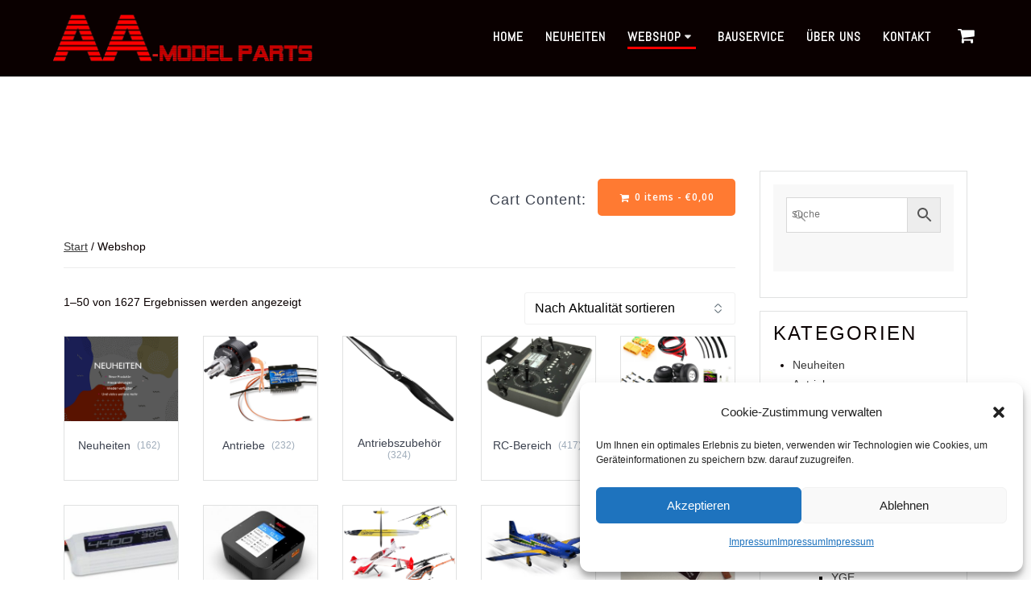

--- FILE ---
content_type: text/html; charset=utf-8
request_url: https://www.google.com/recaptcha/api2/anchor?ar=1&k=6Ld5Kg4pAAAAAE7uSnY2mM9tCevGqFkbSKGxdG3Z&co=aHR0cHM6Ly9hYS1tb2RlbHBhcnRzLmF0OjQ0Mw..&hl=en&v=PoyoqOPhxBO7pBk68S4YbpHZ&size=invisible&anchor-ms=20000&execute-ms=30000&cb=nuleilqtkmr0
body_size: 48570
content:
<!DOCTYPE HTML><html dir="ltr" lang="en"><head><meta http-equiv="Content-Type" content="text/html; charset=UTF-8">
<meta http-equiv="X-UA-Compatible" content="IE=edge">
<title>reCAPTCHA</title>
<style type="text/css">
/* cyrillic-ext */
@font-face {
  font-family: 'Roboto';
  font-style: normal;
  font-weight: 400;
  font-stretch: 100%;
  src: url(//fonts.gstatic.com/s/roboto/v48/KFO7CnqEu92Fr1ME7kSn66aGLdTylUAMa3GUBHMdazTgWw.woff2) format('woff2');
  unicode-range: U+0460-052F, U+1C80-1C8A, U+20B4, U+2DE0-2DFF, U+A640-A69F, U+FE2E-FE2F;
}
/* cyrillic */
@font-face {
  font-family: 'Roboto';
  font-style: normal;
  font-weight: 400;
  font-stretch: 100%;
  src: url(//fonts.gstatic.com/s/roboto/v48/KFO7CnqEu92Fr1ME7kSn66aGLdTylUAMa3iUBHMdazTgWw.woff2) format('woff2');
  unicode-range: U+0301, U+0400-045F, U+0490-0491, U+04B0-04B1, U+2116;
}
/* greek-ext */
@font-face {
  font-family: 'Roboto';
  font-style: normal;
  font-weight: 400;
  font-stretch: 100%;
  src: url(//fonts.gstatic.com/s/roboto/v48/KFO7CnqEu92Fr1ME7kSn66aGLdTylUAMa3CUBHMdazTgWw.woff2) format('woff2');
  unicode-range: U+1F00-1FFF;
}
/* greek */
@font-face {
  font-family: 'Roboto';
  font-style: normal;
  font-weight: 400;
  font-stretch: 100%;
  src: url(//fonts.gstatic.com/s/roboto/v48/KFO7CnqEu92Fr1ME7kSn66aGLdTylUAMa3-UBHMdazTgWw.woff2) format('woff2');
  unicode-range: U+0370-0377, U+037A-037F, U+0384-038A, U+038C, U+038E-03A1, U+03A3-03FF;
}
/* math */
@font-face {
  font-family: 'Roboto';
  font-style: normal;
  font-weight: 400;
  font-stretch: 100%;
  src: url(//fonts.gstatic.com/s/roboto/v48/KFO7CnqEu92Fr1ME7kSn66aGLdTylUAMawCUBHMdazTgWw.woff2) format('woff2');
  unicode-range: U+0302-0303, U+0305, U+0307-0308, U+0310, U+0312, U+0315, U+031A, U+0326-0327, U+032C, U+032F-0330, U+0332-0333, U+0338, U+033A, U+0346, U+034D, U+0391-03A1, U+03A3-03A9, U+03B1-03C9, U+03D1, U+03D5-03D6, U+03F0-03F1, U+03F4-03F5, U+2016-2017, U+2034-2038, U+203C, U+2040, U+2043, U+2047, U+2050, U+2057, U+205F, U+2070-2071, U+2074-208E, U+2090-209C, U+20D0-20DC, U+20E1, U+20E5-20EF, U+2100-2112, U+2114-2115, U+2117-2121, U+2123-214F, U+2190, U+2192, U+2194-21AE, U+21B0-21E5, U+21F1-21F2, U+21F4-2211, U+2213-2214, U+2216-22FF, U+2308-230B, U+2310, U+2319, U+231C-2321, U+2336-237A, U+237C, U+2395, U+239B-23B7, U+23D0, U+23DC-23E1, U+2474-2475, U+25AF, U+25B3, U+25B7, U+25BD, U+25C1, U+25CA, U+25CC, U+25FB, U+266D-266F, U+27C0-27FF, U+2900-2AFF, U+2B0E-2B11, U+2B30-2B4C, U+2BFE, U+3030, U+FF5B, U+FF5D, U+1D400-1D7FF, U+1EE00-1EEFF;
}
/* symbols */
@font-face {
  font-family: 'Roboto';
  font-style: normal;
  font-weight: 400;
  font-stretch: 100%;
  src: url(//fonts.gstatic.com/s/roboto/v48/KFO7CnqEu92Fr1ME7kSn66aGLdTylUAMaxKUBHMdazTgWw.woff2) format('woff2');
  unicode-range: U+0001-000C, U+000E-001F, U+007F-009F, U+20DD-20E0, U+20E2-20E4, U+2150-218F, U+2190, U+2192, U+2194-2199, U+21AF, U+21E6-21F0, U+21F3, U+2218-2219, U+2299, U+22C4-22C6, U+2300-243F, U+2440-244A, U+2460-24FF, U+25A0-27BF, U+2800-28FF, U+2921-2922, U+2981, U+29BF, U+29EB, U+2B00-2BFF, U+4DC0-4DFF, U+FFF9-FFFB, U+10140-1018E, U+10190-1019C, U+101A0, U+101D0-101FD, U+102E0-102FB, U+10E60-10E7E, U+1D2C0-1D2D3, U+1D2E0-1D37F, U+1F000-1F0FF, U+1F100-1F1AD, U+1F1E6-1F1FF, U+1F30D-1F30F, U+1F315, U+1F31C, U+1F31E, U+1F320-1F32C, U+1F336, U+1F378, U+1F37D, U+1F382, U+1F393-1F39F, U+1F3A7-1F3A8, U+1F3AC-1F3AF, U+1F3C2, U+1F3C4-1F3C6, U+1F3CA-1F3CE, U+1F3D4-1F3E0, U+1F3ED, U+1F3F1-1F3F3, U+1F3F5-1F3F7, U+1F408, U+1F415, U+1F41F, U+1F426, U+1F43F, U+1F441-1F442, U+1F444, U+1F446-1F449, U+1F44C-1F44E, U+1F453, U+1F46A, U+1F47D, U+1F4A3, U+1F4B0, U+1F4B3, U+1F4B9, U+1F4BB, U+1F4BF, U+1F4C8-1F4CB, U+1F4D6, U+1F4DA, U+1F4DF, U+1F4E3-1F4E6, U+1F4EA-1F4ED, U+1F4F7, U+1F4F9-1F4FB, U+1F4FD-1F4FE, U+1F503, U+1F507-1F50B, U+1F50D, U+1F512-1F513, U+1F53E-1F54A, U+1F54F-1F5FA, U+1F610, U+1F650-1F67F, U+1F687, U+1F68D, U+1F691, U+1F694, U+1F698, U+1F6AD, U+1F6B2, U+1F6B9-1F6BA, U+1F6BC, U+1F6C6-1F6CF, U+1F6D3-1F6D7, U+1F6E0-1F6EA, U+1F6F0-1F6F3, U+1F6F7-1F6FC, U+1F700-1F7FF, U+1F800-1F80B, U+1F810-1F847, U+1F850-1F859, U+1F860-1F887, U+1F890-1F8AD, U+1F8B0-1F8BB, U+1F8C0-1F8C1, U+1F900-1F90B, U+1F93B, U+1F946, U+1F984, U+1F996, U+1F9E9, U+1FA00-1FA6F, U+1FA70-1FA7C, U+1FA80-1FA89, U+1FA8F-1FAC6, U+1FACE-1FADC, U+1FADF-1FAE9, U+1FAF0-1FAF8, U+1FB00-1FBFF;
}
/* vietnamese */
@font-face {
  font-family: 'Roboto';
  font-style: normal;
  font-weight: 400;
  font-stretch: 100%;
  src: url(//fonts.gstatic.com/s/roboto/v48/KFO7CnqEu92Fr1ME7kSn66aGLdTylUAMa3OUBHMdazTgWw.woff2) format('woff2');
  unicode-range: U+0102-0103, U+0110-0111, U+0128-0129, U+0168-0169, U+01A0-01A1, U+01AF-01B0, U+0300-0301, U+0303-0304, U+0308-0309, U+0323, U+0329, U+1EA0-1EF9, U+20AB;
}
/* latin-ext */
@font-face {
  font-family: 'Roboto';
  font-style: normal;
  font-weight: 400;
  font-stretch: 100%;
  src: url(//fonts.gstatic.com/s/roboto/v48/KFO7CnqEu92Fr1ME7kSn66aGLdTylUAMa3KUBHMdazTgWw.woff2) format('woff2');
  unicode-range: U+0100-02BA, U+02BD-02C5, U+02C7-02CC, U+02CE-02D7, U+02DD-02FF, U+0304, U+0308, U+0329, U+1D00-1DBF, U+1E00-1E9F, U+1EF2-1EFF, U+2020, U+20A0-20AB, U+20AD-20C0, U+2113, U+2C60-2C7F, U+A720-A7FF;
}
/* latin */
@font-face {
  font-family: 'Roboto';
  font-style: normal;
  font-weight: 400;
  font-stretch: 100%;
  src: url(//fonts.gstatic.com/s/roboto/v48/KFO7CnqEu92Fr1ME7kSn66aGLdTylUAMa3yUBHMdazQ.woff2) format('woff2');
  unicode-range: U+0000-00FF, U+0131, U+0152-0153, U+02BB-02BC, U+02C6, U+02DA, U+02DC, U+0304, U+0308, U+0329, U+2000-206F, U+20AC, U+2122, U+2191, U+2193, U+2212, U+2215, U+FEFF, U+FFFD;
}
/* cyrillic-ext */
@font-face {
  font-family: 'Roboto';
  font-style: normal;
  font-weight: 500;
  font-stretch: 100%;
  src: url(//fonts.gstatic.com/s/roboto/v48/KFO7CnqEu92Fr1ME7kSn66aGLdTylUAMa3GUBHMdazTgWw.woff2) format('woff2');
  unicode-range: U+0460-052F, U+1C80-1C8A, U+20B4, U+2DE0-2DFF, U+A640-A69F, U+FE2E-FE2F;
}
/* cyrillic */
@font-face {
  font-family: 'Roboto';
  font-style: normal;
  font-weight: 500;
  font-stretch: 100%;
  src: url(//fonts.gstatic.com/s/roboto/v48/KFO7CnqEu92Fr1ME7kSn66aGLdTylUAMa3iUBHMdazTgWw.woff2) format('woff2');
  unicode-range: U+0301, U+0400-045F, U+0490-0491, U+04B0-04B1, U+2116;
}
/* greek-ext */
@font-face {
  font-family: 'Roboto';
  font-style: normal;
  font-weight: 500;
  font-stretch: 100%;
  src: url(//fonts.gstatic.com/s/roboto/v48/KFO7CnqEu92Fr1ME7kSn66aGLdTylUAMa3CUBHMdazTgWw.woff2) format('woff2');
  unicode-range: U+1F00-1FFF;
}
/* greek */
@font-face {
  font-family: 'Roboto';
  font-style: normal;
  font-weight: 500;
  font-stretch: 100%;
  src: url(//fonts.gstatic.com/s/roboto/v48/KFO7CnqEu92Fr1ME7kSn66aGLdTylUAMa3-UBHMdazTgWw.woff2) format('woff2');
  unicode-range: U+0370-0377, U+037A-037F, U+0384-038A, U+038C, U+038E-03A1, U+03A3-03FF;
}
/* math */
@font-face {
  font-family: 'Roboto';
  font-style: normal;
  font-weight: 500;
  font-stretch: 100%;
  src: url(//fonts.gstatic.com/s/roboto/v48/KFO7CnqEu92Fr1ME7kSn66aGLdTylUAMawCUBHMdazTgWw.woff2) format('woff2');
  unicode-range: U+0302-0303, U+0305, U+0307-0308, U+0310, U+0312, U+0315, U+031A, U+0326-0327, U+032C, U+032F-0330, U+0332-0333, U+0338, U+033A, U+0346, U+034D, U+0391-03A1, U+03A3-03A9, U+03B1-03C9, U+03D1, U+03D5-03D6, U+03F0-03F1, U+03F4-03F5, U+2016-2017, U+2034-2038, U+203C, U+2040, U+2043, U+2047, U+2050, U+2057, U+205F, U+2070-2071, U+2074-208E, U+2090-209C, U+20D0-20DC, U+20E1, U+20E5-20EF, U+2100-2112, U+2114-2115, U+2117-2121, U+2123-214F, U+2190, U+2192, U+2194-21AE, U+21B0-21E5, U+21F1-21F2, U+21F4-2211, U+2213-2214, U+2216-22FF, U+2308-230B, U+2310, U+2319, U+231C-2321, U+2336-237A, U+237C, U+2395, U+239B-23B7, U+23D0, U+23DC-23E1, U+2474-2475, U+25AF, U+25B3, U+25B7, U+25BD, U+25C1, U+25CA, U+25CC, U+25FB, U+266D-266F, U+27C0-27FF, U+2900-2AFF, U+2B0E-2B11, U+2B30-2B4C, U+2BFE, U+3030, U+FF5B, U+FF5D, U+1D400-1D7FF, U+1EE00-1EEFF;
}
/* symbols */
@font-face {
  font-family: 'Roboto';
  font-style: normal;
  font-weight: 500;
  font-stretch: 100%;
  src: url(//fonts.gstatic.com/s/roboto/v48/KFO7CnqEu92Fr1ME7kSn66aGLdTylUAMaxKUBHMdazTgWw.woff2) format('woff2');
  unicode-range: U+0001-000C, U+000E-001F, U+007F-009F, U+20DD-20E0, U+20E2-20E4, U+2150-218F, U+2190, U+2192, U+2194-2199, U+21AF, U+21E6-21F0, U+21F3, U+2218-2219, U+2299, U+22C4-22C6, U+2300-243F, U+2440-244A, U+2460-24FF, U+25A0-27BF, U+2800-28FF, U+2921-2922, U+2981, U+29BF, U+29EB, U+2B00-2BFF, U+4DC0-4DFF, U+FFF9-FFFB, U+10140-1018E, U+10190-1019C, U+101A0, U+101D0-101FD, U+102E0-102FB, U+10E60-10E7E, U+1D2C0-1D2D3, U+1D2E0-1D37F, U+1F000-1F0FF, U+1F100-1F1AD, U+1F1E6-1F1FF, U+1F30D-1F30F, U+1F315, U+1F31C, U+1F31E, U+1F320-1F32C, U+1F336, U+1F378, U+1F37D, U+1F382, U+1F393-1F39F, U+1F3A7-1F3A8, U+1F3AC-1F3AF, U+1F3C2, U+1F3C4-1F3C6, U+1F3CA-1F3CE, U+1F3D4-1F3E0, U+1F3ED, U+1F3F1-1F3F3, U+1F3F5-1F3F7, U+1F408, U+1F415, U+1F41F, U+1F426, U+1F43F, U+1F441-1F442, U+1F444, U+1F446-1F449, U+1F44C-1F44E, U+1F453, U+1F46A, U+1F47D, U+1F4A3, U+1F4B0, U+1F4B3, U+1F4B9, U+1F4BB, U+1F4BF, U+1F4C8-1F4CB, U+1F4D6, U+1F4DA, U+1F4DF, U+1F4E3-1F4E6, U+1F4EA-1F4ED, U+1F4F7, U+1F4F9-1F4FB, U+1F4FD-1F4FE, U+1F503, U+1F507-1F50B, U+1F50D, U+1F512-1F513, U+1F53E-1F54A, U+1F54F-1F5FA, U+1F610, U+1F650-1F67F, U+1F687, U+1F68D, U+1F691, U+1F694, U+1F698, U+1F6AD, U+1F6B2, U+1F6B9-1F6BA, U+1F6BC, U+1F6C6-1F6CF, U+1F6D3-1F6D7, U+1F6E0-1F6EA, U+1F6F0-1F6F3, U+1F6F7-1F6FC, U+1F700-1F7FF, U+1F800-1F80B, U+1F810-1F847, U+1F850-1F859, U+1F860-1F887, U+1F890-1F8AD, U+1F8B0-1F8BB, U+1F8C0-1F8C1, U+1F900-1F90B, U+1F93B, U+1F946, U+1F984, U+1F996, U+1F9E9, U+1FA00-1FA6F, U+1FA70-1FA7C, U+1FA80-1FA89, U+1FA8F-1FAC6, U+1FACE-1FADC, U+1FADF-1FAE9, U+1FAF0-1FAF8, U+1FB00-1FBFF;
}
/* vietnamese */
@font-face {
  font-family: 'Roboto';
  font-style: normal;
  font-weight: 500;
  font-stretch: 100%;
  src: url(//fonts.gstatic.com/s/roboto/v48/KFO7CnqEu92Fr1ME7kSn66aGLdTylUAMa3OUBHMdazTgWw.woff2) format('woff2');
  unicode-range: U+0102-0103, U+0110-0111, U+0128-0129, U+0168-0169, U+01A0-01A1, U+01AF-01B0, U+0300-0301, U+0303-0304, U+0308-0309, U+0323, U+0329, U+1EA0-1EF9, U+20AB;
}
/* latin-ext */
@font-face {
  font-family: 'Roboto';
  font-style: normal;
  font-weight: 500;
  font-stretch: 100%;
  src: url(//fonts.gstatic.com/s/roboto/v48/KFO7CnqEu92Fr1ME7kSn66aGLdTylUAMa3KUBHMdazTgWw.woff2) format('woff2');
  unicode-range: U+0100-02BA, U+02BD-02C5, U+02C7-02CC, U+02CE-02D7, U+02DD-02FF, U+0304, U+0308, U+0329, U+1D00-1DBF, U+1E00-1E9F, U+1EF2-1EFF, U+2020, U+20A0-20AB, U+20AD-20C0, U+2113, U+2C60-2C7F, U+A720-A7FF;
}
/* latin */
@font-face {
  font-family: 'Roboto';
  font-style: normal;
  font-weight: 500;
  font-stretch: 100%;
  src: url(//fonts.gstatic.com/s/roboto/v48/KFO7CnqEu92Fr1ME7kSn66aGLdTylUAMa3yUBHMdazQ.woff2) format('woff2');
  unicode-range: U+0000-00FF, U+0131, U+0152-0153, U+02BB-02BC, U+02C6, U+02DA, U+02DC, U+0304, U+0308, U+0329, U+2000-206F, U+20AC, U+2122, U+2191, U+2193, U+2212, U+2215, U+FEFF, U+FFFD;
}
/* cyrillic-ext */
@font-face {
  font-family: 'Roboto';
  font-style: normal;
  font-weight: 900;
  font-stretch: 100%;
  src: url(//fonts.gstatic.com/s/roboto/v48/KFO7CnqEu92Fr1ME7kSn66aGLdTylUAMa3GUBHMdazTgWw.woff2) format('woff2');
  unicode-range: U+0460-052F, U+1C80-1C8A, U+20B4, U+2DE0-2DFF, U+A640-A69F, U+FE2E-FE2F;
}
/* cyrillic */
@font-face {
  font-family: 'Roboto';
  font-style: normal;
  font-weight: 900;
  font-stretch: 100%;
  src: url(//fonts.gstatic.com/s/roboto/v48/KFO7CnqEu92Fr1ME7kSn66aGLdTylUAMa3iUBHMdazTgWw.woff2) format('woff2');
  unicode-range: U+0301, U+0400-045F, U+0490-0491, U+04B0-04B1, U+2116;
}
/* greek-ext */
@font-face {
  font-family: 'Roboto';
  font-style: normal;
  font-weight: 900;
  font-stretch: 100%;
  src: url(//fonts.gstatic.com/s/roboto/v48/KFO7CnqEu92Fr1ME7kSn66aGLdTylUAMa3CUBHMdazTgWw.woff2) format('woff2');
  unicode-range: U+1F00-1FFF;
}
/* greek */
@font-face {
  font-family: 'Roboto';
  font-style: normal;
  font-weight: 900;
  font-stretch: 100%;
  src: url(//fonts.gstatic.com/s/roboto/v48/KFO7CnqEu92Fr1ME7kSn66aGLdTylUAMa3-UBHMdazTgWw.woff2) format('woff2');
  unicode-range: U+0370-0377, U+037A-037F, U+0384-038A, U+038C, U+038E-03A1, U+03A3-03FF;
}
/* math */
@font-face {
  font-family: 'Roboto';
  font-style: normal;
  font-weight: 900;
  font-stretch: 100%;
  src: url(//fonts.gstatic.com/s/roboto/v48/KFO7CnqEu92Fr1ME7kSn66aGLdTylUAMawCUBHMdazTgWw.woff2) format('woff2');
  unicode-range: U+0302-0303, U+0305, U+0307-0308, U+0310, U+0312, U+0315, U+031A, U+0326-0327, U+032C, U+032F-0330, U+0332-0333, U+0338, U+033A, U+0346, U+034D, U+0391-03A1, U+03A3-03A9, U+03B1-03C9, U+03D1, U+03D5-03D6, U+03F0-03F1, U+03F4-03F5, U+2016-2017, U+2034-2038, U+203C, U+2040, U+2043, U+2047, U+2050, U+2057, U+205F, U+2070-2071, U+2074-208E, U+2090-209C, U+20D0-20DC, U+20E1, U+20E5-20EF, U+2100-2112, U+2114-2115, U+2117-2121, U+2123-214F, U+2190, U+2192, U+2194-21AE, U+21B0-21E5, U+21F1-21F2, U+21F4-2211, U+2213-2214, U+2216-22FF, U+2308-230B, U+2310, U+2319, U+231C-2321, U+2336-237A, U+237C, U+2395, U+239B-23B7, U+23D0, U+23DC-23E1, U+2474-2475, U+25AF, U+25B3, U+25B7, U+25BD, U+25C1, U+25CA, U+25CC, U+25FB, U+266D-266F, U+27C0-27FF, U+2900-2AFF, U+2B0E-2B11, U+2B30-2B4C, U+2BFE, U+3030, U+FF5B, U+FF5D, U+1D400-1D7FF, U+1EE00-1EEFF;
}
/* symbols */
@font-face {
  font-family: 'Roboto';
  font-style: normal;
  font-weight: 900;
  font-stretch: 100%;
  src: url(//fonts.gstatic.com/s/roboto/v48/KFO7CnqEu92Fr1ME7kSn66aGLdTylUAMaxKUBHMdazTgWw.woff2) format('woff2');
  unicode-range: U+0001-000C, U+000E-001F, U+007F-009F, U+20DD-20E0, U+20E2-20E4, U+2150-218F, U+2190, U+2192, U+2194-2199, U+21AF, U+21E6-21F0, U+21F3, U+2218-2219, U+2299, U+22C4-22C6, U+2300-243F, U+2440-244A, U+2460-24FF, U+25A0-27BF, U+2800-28FF, U+2921-2922, U+2981, U+29BF, U+29EB, U+2B00-2BFF, U+4DC0-4DFF, U+FFF9-FFFB, U+10140-1018E, U+10190-1019C, U+101A0, U+101D0-101FD, U+102E0-102FB, U+10E60-10E7E, U+1D2C0-1D2D3, U+1D2E0-1D37F, U+1F000-1F0FF, U+1F100-1F1AD, U+1F1E6-1F1FF, U+1F30D-1F30F, U+1F315, U+1F31C, U+1F31E, U+1F320-1F32C, U+1F336, U+1F378, U+1F37D, U+1F382, U+1F393-1F39F, U+1F3A7-1F3A8, U+1F3AC-1F3AF, U+1F3C2, U+1F3C4-1F3C6, U+1F3CA-1F3CE, U+1F3D4-1F3E0, U+1F3ED, U+1F3F1-1F3F3, U+1F3F5-1F3F7, U+1F408, U+1F415, U+1F41F, U+1F426, U+1F43F, U+1F441-1F442, U+1F444, U+1F446-1F449, U+1F44C-1F44E, U+1F453, U+1F46A, U+1F47D, U+1F4A3, U+1F4B0, U+1F4B3, U+1F4B9, U+1F4BB, U+1F4BF, U+1F4C8-1F4CB, U+1F4D6, U+1F4DA, U+1F4DF, U+1F4E3-1F4E6, U+1F4EA-1F4ED, U+1F4F7, U+1F4F9-1F4FB, U+1F4FD-1F4FE, U+1F503, U+1F507-1F50B, U+1F50D, U+1F512-1F513, U+1F53E-1F54A, U+1F54F-1F5FA, U+1F610, U+1F650-1F67F, U+1F687, U+1F68D, U+1F691, U+1F694, U+1F698, U+1F6AD, U+1F6B2, U+1F6B9-1F6BA, U+1F6BC, U+1F6C6-1F6CF, U+1F6D3-1F6D7, U+1F6E0-1F6EA, U+1F6F0-1F6F3, U+1F6F7-1F6FC, U+1F700-1F7FF, U+1F800-1F80B, U+1F810-1F847, U+1F850-1F859, U+1F860-1F887, U+1F890-1F8AD, U+1F8B0-1F8BB, U+1F8C0-1F8C1, U+1F900-1F90B, U+1F93B, U+1F946, U+1F984, U+1F996, U+1F9E9, U+1FA00-1FA6F, U+1FA70-1FA7C, U+1FA80-1FA89, U+1FA8F-1FAC6, U+1FACE-1FADC, U+1FADF-1FAE9, U+1FAF0-1FAF8, U+1FB00-1FBFF;
}
/* vietnamese */
@font-face {
  font-family: 'Roboto';
  font-style: normal;
  font-weight: 900;
  font-stretch: 100%;
  src: url(//fonts.gstatic.com/s/roboto/v48/KFO7CnqEu92Fr1ME7kSn66aGLdTylUAMa3OUBHMdazTgWw.woff2) format('woff2');
  unicode-range: U+0102-0103, U+0110-0111, U+0128-0129, U+0168-0169, U+01A0-01A1, U+01AF-01B0, U+0300-0301, U+0303-0304, U+0308-0309, U+0323, U+0329, U+1EA0-1EF9, U+20AB;
}
/* latin-ext */
@font-face {
  font-family: 'Roboto';
  font-style: normal;
  font-weight: 900;
  font-stretch: 100%;
  src: url(//fonts.gstatic.com/s/roboto/v48/KFO7CnqEu92Fr1ME7kSn66aGLdTylUAMa3KUBHMdazTgWw.woff2) format('woff2');
  unicode-range: U+0100-02BA, U+02BD-02C5, U+02C7-02CC, U+02CE-02D7, U+02DD-02FF, U+0304, U+0308, U+0329, U+1D00-1DBF, U+1E00-1E9F, U+1EF2-1EFF, U+2020, U+20A0-20AB, U+20AD-20C0, U+2113, U+2C60-2C7F, U+A720-A7FF;
}
/* latin */
@font-face {
  font-family: 'Roboto';
  font-style: normal;
  font-weight: 900;
  font-stretch: 100%;
  src: url(//fonts.gstatic.com/s/roboto/v48/KFO7CnqEu92Fr1ME7kSn66aGLdTylUAMa3yUBHMdazQ.woff2) format('woff2');
  unicode-range: U+0000-00FF, U+0131, U+0152-0153, U+02BB-02BC, U+02C6, U+02DA, U+02DC, U+0304, U+0308, U+0329, U+2000-206F, U+20AC, U+2122, U+2191, U+2193, U+2212, U+2215, U+FEFF, U+FFFD;
}

</style>
<link rel="stylesheet" type="text/css" href="https://www.gstatic.com/recaptcha/releases/PoyoqOPhxBO7pBk68S4YbpHZ/styles__ltr.css">
<script nonce="0NPgGHJJ5Q7PnGvFsoAcbA" type="text/javascript">window['__recaptcha_api'] = 'https://www.google.com/recaptcha/api2/';</script>
<script type="text/javascript" src="https://www.gstatic.com/recaptcha/releases/PoyoqOPhxBO7pBk68S4YbpHZ/recaptcha__en.js" nonce="0NPgGHJJ5Q7PnGvFsoAcbA">
      
    </script></head>
<body><div id="rc-anchor-alert" class="rc-anchor-alert"></div>
<input type="hidden" id="recaptcha-token" value="[base64]">
<script type="text/javascript" nonce="0NPgGHJJ5Q7PnGvFsoAcbA">
      recaptcha.anchor.Main.init("[\x22ainput\x22,[\x22bgdata\x22,\x22\x22,\[base64]/[base64]/[base64]/[base64]/[base64]/[base64]/[base64]/[base64]/[base64]/[base64]\\u003d\x22,\[base64]\\u003d\\u003d\x22,\x22w5vCqU7Cv8O4w6rCgFVPIDDCv8Kcw45KecKCwolfwonDkBbDghoCw64Fw7URwoTDvCZ0w4IQO8KybR9KcDXDhMOrWRPCusOxwrV9wpV9w4rCgcOgw7YKY8OLw684QynDkcK+w7gtwo0ZccOQwp99F8K/[base64]/DqRzCuycxw6YzK1LDlcKvw67DscOaVlXDji/DuMK2w6jDpUt3VcKBwoNJw5DDryLDtsKFwoUUwq8/[base64]/Dgz7CsE7Cr8KtPsOCeXEjDXZmKMOUw4ZBw5JqZsKnwrPDuEoJGTUzw63CixMHai/CsyQRwrfCjSEuE8K2U8KZwoHDinNhwps8w77CtsK0wozCqwMJwo9zw79/wpbDmyBCw5o/LT4YwrsiDMOHw5/DgUMdw5QsOMOTwoTCrMOzwoPCtmZiQHUzCAnCvsKHYzfDiB96ccO2NcOawoUVw57DisO5N298ScKPV8OUS8OXw6MIwr/Dg8O2IMK5FsO+w4liUjp0w5UdwpN0dQELAF/CjMKad0DDrcKowo3CvRrDqMK7woXDky0JWxEpw5XDvcOQA3kWw45vLCwRFgbDnikywpPCosOINFw3eG0Rw67CrA7CmBLCqcKkw43DsDNKw4Vgw5YhMcOjw7PDjGNpwpoCGGlUw502IcOWDg/[base64]/[base64]/[base64]/[base64]/Dl30BGEjCk8O0w7AKc2rCi0TCp2fDgBAVw4J5w7PDmMKKwq/[base64]/[base64]/w5ZRFMKlwqrChcKmFi/[base64]/ClQXCu8KOwqUxwrIGw4Euw7rCu3YwOMKgLHdkGMKWw4RYJzkuwpvCvjHChw1Bw6XChkLDs0/CvnRbw7kiwqnDvH1wDWDDiHbDgsKcw5law5dmNsKfw4zChl3DvMOQwoFbw7TDvMOkw6zDgh3DisKtw5k4dMOsKAPCncOKw6FXM3tvw6xbTMOtwqLCmH/[base64]/asOCWBtsYGcsw6fCkMKQd0lweVdLLcKNwqhWw49Ew7IswoALwrXCsREoA8KQwrsIVMOjwozDmQw3wprDsHbCrsK8ckTCrsOxUDYHw6Vdw5Jjw7phWcKwIsOyK0XDs8O0EsKebz8bVsOwwrs3w5hDMsOsfHIGwpXCjmQqLMKbF3/Dm2fDi8Kaw5/[base64]/[base64]/DvMOlQMKZw7oFS8K8cX/[base64]/CusK2GcOgZ8Oval0ESsOpbcOHZ1ZuInPDm8Okw4V4YcOJXVFIEnBFwrzCkMOsckfDgCrDuwPDtAnCnsO2wqUaI8KKwp/CuBLCs8OeTyzDn0oeXiARV8K4RMKRXhLDiQJ0w5AuLwTDq8Oow5fCp8KmCxIew5XDk2JTUQvChcK/wq3DssOAw6jDvsKnw4fDu8Oqwp1VTW/CjsKnO3cIF8O6wooiw5nDhcOxw5LDrkvDhsKAwrTCvMKnwr0tfsOHAy/DiMKPXsKHX8Kcw5jCuxJHwq1MwoI2cMKwCjfDocKww6fCsFHDjsO/wr3ClMO4bioLw4XDocKlwr7DjzxTw4RfLsKtw6Aef8KIwq5ow6VRe3wHTVbDvGNCSkYRw5N8wr/CpcOzwqnChSN3wrl3wqMNBFkFwqbDssONBsOZAMKyLMOyf24Cw5Z3w6jDg1XDsSTCrDsUBMOEwpNrM8OrwpJYwpjDpXTDoFwnwo/DpsKww4jCl8KKKMOUwoDDosOgwqlvYcKlKyxaw5HDisOBwqnChig5DiUJJMKbH1nCnMKLRwHDk8KNw6HDpMOhwpzCrcOVbMO/w7jDosK6aMK1RsORwrsPAmfCvmJKbMKtw4fDk8K8d8OaWcO2w40CCV/CiVLDnxVsMxBtVntvMXEgwoM9w50mwo/[base64]/[base64]/a1LDsibCpWxSSHdywoXDmH7CmcOkIxfCm8KlRsK5Q8Klc0vCkcK4wqbDlcO5DWbCiWLDsF8Tw4PCu8KUw6HCm8Kxw751QgLCtsKBwrdpFcOXw6DDiQbDhcOnwoPDvFt9VcOKwqEsDMK6wqzCjX8zPFDDu1Qcw5/Dg8KLw7hbWi7CulB9w5/Cn1gDAG7Du311Y8OiwrhDIcKHaAxVw7jCtcKkw5/[base64]/wqQ6fSjDjAZjwq3DkCl8wqlzZ2Vtw68tw5tew7vClcKZRcKye21Uw7wRS8KiwqLCnsK8Y2rDrz4Yw6gCwpzDpMKeQirDlMObcUDDjcKjwr3CtsO7wqDCssKcSsOBDkXDt8KxUMK+wpIaXwTDmsOuwrd9SMOswoTChjpWY8K9YcKiwr/[base64]/wozCvjbDisKTSgHDl0PDosKYB8OmwqXDusK0w7o2w7Mpw5Vxw5IRwpPDqn1ow4vCmcOTa0kMw6QPwos7w70/w5ZeDsKKwp7Doix8NsOSfcO3w43DpcKtFTXCkmrCgcO1OMKASVnCv8O5wovDtcOCH3/Du1k0wowxw4/CgGZTwpRuaA/DjsKYJ8OUwpzCqRYGwo4YDjrCpivCng0hMMOQBRDDtTHCkRTDjMKbIsO7VHjDncKXHCASKcKRWxfDssOZEsOlcMO4wrRHaRrDkMKiXcO/DcORw7fDksKywoHCqV7ChXdGN8OHbj7DoMKAwqNXwqzCt8KmwrbCohUBw4QFwqrCg2zDvghXMwJEGcOww4fCicO8AMKWVcO2TMKOWiNGfCxpHMKowoBrTD7DqMKgwqXCmlYlw6rCqg1JLsO/HSzDj8OAwpXDv8OgTw9IOcK1XnnCmiYzw4jCv8KMMMORw5TDpCDCuhzDgm7DkwDClcOzw73DoMKrwpgswqXDkmrDqcK6ZC5Lw7gMwq3DhsOkw6fCqcOBwpZewrXDm8KND3DCkU/ClH94PMK3fsOJAG5WDgvCkXUlw6F3woLDhFEQwq0tw4lqKDjDnMKBwo/DkcOld8OCPMKJdk/DgXjCoGXCmMOTNGTClcK0OxEhw4bCn2LChcK6wpXDtDPClzsCwq1BUcOLb0skw5kHFR/CqcK4w49tw4gxViPDlQZ5w5YIwqLDs03DkMKKw4BdBzXDhR7CpcKOIMKZwqd2w4I8OcOGwqDCnW3DpAHDpMOFZMOZeXfDpgI0CsOKPhI8w4fCqcOZeDXDqMK2w79wXwvCtMOqwqPDg8OywoAPBHTDiFTCnsKJMmJXK8O4QMKyw5LCtMOvE38uwqs/w6DCvsKSa8K6VMKKwpYAc1jDu1wtMMOcw61Wwr7Dk8OtEsKmw7rDsglpZE/DnMKtw7nCqT3DtcOjR8OoLcOFaW/DrsKrwqLDtsOJwpbDiMKHcz/DhR47wro6SsOiGsO4RljChggjJjkSwq7Cv3EsbRNgeMOxI8KBwqU4wodkXcKsPDvDnkrDsMOBXEbDkgxFPMKAwpTCj0nDpsOlw4ZwWVnCpsO3woHDlnA5w77DknDDtMO9w7TCnCbDn1jDvsKcw45vL8OABsKTw6g+GkvDgFd1T8OUwpR3wr/DmnvDj1jDssOfwoDDnXPCosKgw4zDhcKkYVlPA8KkwpTClcKzF1DDum3DpMKcAmPDrsOjX8OlwrfDjXLDksO1w53CviNlw5gvw6TCk8OAwpHCsHFZXDjDlFTDi8KkPMKsEFNZNiQ8dcO2wqdpwrXCq1E+w4dzwrxnPA5ZwqA2Fy/ChX/CnzRkwqpLw5LCjcKJQsK/ISoZwr7Cs8OsOyRXwrkAw5xnfhzDn8OTw4IIb8OowoDDqBBOK8KBwpDDnEhfwoxdDcKFfFXCiTbCv8O/w59Bw5fCh8K4w6HClcKvdVbDrMKwwrNTGMKYw5LDhVZ3wpMxDyB/wop4w4HCn8OGdn5lw7tyw4zCnsKBE8KQw7pEw6EaD8KUwqIqwrvDjQRdPhBOwpMhw7rCosK4wrTDrUB4wrJsw6HDqE3DgMO2wp0GE8KVLjzCrkkid1fDgsOYIsKXw6NKcFHDmiw6U8ODw7DCnMKjw5vChcKCwr/[base64]/CvW3Dg8Ojwp3DplthwpxSUsKsw5XDg8Oow5fDgnMKw7lGw4/Dr8K0JEQiwqLDi8OywofCuQLCscOVPA1IwqF9ED4Uw4nDohYxw6B/wokdB8K9UQtkwq9MN8KHw60zLsO3wpjDmcOcw5cMw7jCrcKUdMKGw6rCocOEOsOCUMKIwoc9wrHDvBV3Pm/CjC8tGjvDmsKAwpnChMOywoPCksOpwpTCvXdCw4/Dg8KFw5XDsz1rD8OwfA4kdhfDog7Dq2nCqMKtVsO3eT06DcOnw60NSsKQC8OBwrM4FMKUwpvDsMKgwqclT1EjemodwpvDkC8DFsKBOHHDpsObS3zDvynCvMOAw7Ihwr3DpcO4wqokXcOaw6Mbwr7Cq3/CjsO5wo0Ue8OrQR/CgsOpGgIPwo0RQXDDiMK3wq7CjsOJwqgfRMKQPTkjw7QPwrBiw6nDjWEcNMOww4/DvMK/w6bCgcKewqLDhwMewojCksOGw5JaVMK5w5pzw7DCsUvDncOtw5HCmnk9wqxwwqvChFPDq8KAw7s5WsO0wrrCpcOGfSfDlDprw6/Dp0pBfcKdwowEWRrDk8K9QD3CvMKnW8OKDsOEB8KYH1jCmcOhwrrCvcK8w7bCjw5twrNEwoxRw4IwQ8KewpERCF/[base64]/DhcOAw6jDssK/woY1woBKFS0keMO0woXCoil3w4nDgsKzT8Khw53DvcOXwoTDg8OMwp3DlMO2wofDiyrCj3bCl8KJw5xbUMOhw4UOLHDCjhAhNknDo8OKbsKSYsOlw5fDpRFKX8KfNjnDvcKSRsOkwoU0wqFgwqFpYsKcwo1fa8OlajNFwp1pw6PDmi/[base64]/CrsO/OlkYw5jDt8KWc3vCo0A0wovDq8KGwrrDoAoyw7wMXV7DusO9w4REwoNww5kew7fCi2jDpsONfH3CgFcNFDbDmsO7w67Co8KfaUkiw6vDrcOwwrY6w6ocw5J3ASTDmGnCnMKUwp7DqsK8w68xw5DCt0XCqCxnw6LCh8KhTxw/w7w6wrXCtlpTK8OLccOHCsOFRsK+w6bDrG7CrcKww5nDlW1PPMO+LsKiE2XDqVppfcKpC8KlwpnDgCMkB3DClMKWwpjDhsKow58mJwXDnC7CgVwYPFd5w5tnGMOuw7PCr8K4wozChMOfw5vCqMKgLsKRw7QMM8KjJAwlSUXDvsOyw6o4w4Iowr80R8OAwrTDk15kwqV/QEN5wqpTwptMBsKhQMOQw5jCrcOpw7JSw5bCosOywqnDlsO7TDHDmiHDmg15Ujd+CG3Dp8OQYsK8eMKHAcOELcKyQsOqOMKuwo3Dvlw/bcKQbWYew6fCmAbCh8OswrHCsmDDqhU/w5kawo3Cpl8fwrTCpsK0wp3CtTzDh2zCs2HCgRBHwqzCh2hAaMKPfw/Cl8OiXcK+wqzCqR4HBsKREn3DuH3CuUoow4Rpw6zCqXjDsHvDmW/[base64]/wrc4w51RwpNDfsO+w71VB2B2FRvDrULCrsOXw57DlQDDnMK/[base64]/wpMlccKJfMOUwq7Co8OSwrZ6w4kxLsK3w6fCrsKYH8Ofw58RCMKwwrlZax3DrR3Dh8OISsO3RMOdwrLDv0MBfsKuDMOWwoVYwoNTw4EfwoB6DMOJIU7CgHNJw7o2JGREU0/Cq8KMwrgdNsOKw47Dq8KPw5N9WmZ5cMKmwrFAwoBreA8LQFjDhsOcFG7CtsOJw5QcExPDjsKvw7HCrWPDig/[base64]/Cq1XCvcKdw6Q/w4sdwq4uccOswoIgw487w7fDj1h2dcKxw502w7wOwpLCtmQcNUjCtcOJcQdKw5DCssO8w57CkyHDt8K0aXgbehAkwoAtw4HDgUrCjCx7wq40SS/DmcKSbsOYesKlwqTDscK6wojCmUfDsHsQw6XDqsKbwr1/RcKTMm7Ch8KjV0LDmS1Tw6h+wr8tISPCq3Faw4bCmsKswoYfwqd5wpbCr34yX8Kqwr9/wqd4wpNjbjTDjm7DjAt4w6rCiMKAw6zCiG8swqROKCfDsBvDrMKGR8KvwobChxnDoMOhwrEjw6EKwpRkEQ3DvX4FE8O4wqIoc0nDv8KYwotNw7IkN8KmesK+JTBOwrRWw7xOw6Iqw6xcw5NgwrXDsMKIIMOrXsOewodeRMKlQsKGwpl/[base64]/UGXCjFF3bhAPwpfCuMOTUcOgADHCk8KSe8Oww45PwrnCqirCssOvwpjDqSPCuMKqw6HDlELDiDXCkcOww5HCmsOBN8OaGsKew7tzPMKUw50Lw7fCnMKRV8OBwqXDg11rw7/[base64]/[base64]/w73Ck8O0w4HDlwcUwqdSw6zCl8OQw4rDvBzCicKFw5cZHAQlRVDDsGplRD/[base64]/DkC7CncKEcMKIw74iHsK+EcObw5FLXMKMwrM/QMKBw615YAfDrMKyXMOVw4tXwrprQcK4woXDj8Odwp/CpMOUdABvXnREwrA4ClPDv0Faw4LCu0cCaiHDq8KFBxI/[base64]/[base64]/[base64]/[base64]/JcKHwro5w7ZpSm/CinrCr8Kdw5nCl8KWwr3CoGNOw6nCoHpzw5hiVHk1M8KyZcK3Z8OMwoHDv8OzwrfCkMKFGxwhw71cD8OOwqjCoSk+aMOEQMOuXsO5wpLDlsOQw7XCtEUfTMKUH8K7RWsuw7/CosOOAcO3fMO1QWwAwqrCmhAoOiJuwq7DnTDDiMKtworDuVLCocOQBQbCpsKGLMKkw7LChQlCHMKocsOVJcKdT8OgwqXChX/CjsOTZHMpw6ExDsOAClMGJsK3C8OZw4fDvsO8w6HCnsO7L8K0UxUbw4jCqMKKwrJEwrTDoErCosOmwoDDuRPCp0nDongcwqLCqkNZwoTCtw7CizVWwofDvDTDoMOwfQLCpsOpwrouV8K3Nz09FMOOwrU/[base64]/w7VlRxLDtsKjZMOlw6tYIcOnw74Uwo/Cr8KzEcKQw502w5E6WMOYbn7CosO+wpURw4HCqsKowqrDtMOEHSzDosKmYh7CmXXDtEDCpMKhw50USMOXUU5HIyRmGWtuwoDChWtbw7fDknnCtMOlwr8fwonCs2g7Dz/Dink8P23Djh01w7Q9WgPDv8KIw6jClzpGwrdVwqHDg8OdwoXDtk/[base64]/acKyw45tBcOgw5puFhPDh1zCvXvCsMKqecOPw6fDuTRww6k9w7M8w4xZw5VfwodWwp05w6/[base64]/Clw9Fw7jCkjRCP8OGYcKIwprCulxxwpjDq1nCtmDCiUHCql/Cry7CmsOPwrMgccKuVmHDnjfCucOdf8OSd3zDpWTCnXXDqXDCh8OvOCtKwrhBwqzDvMKnw6zCtVXCp8O/[base64]/Ci8KaDxlgYMKlw5IAwrnCqndmJcKDwrzDscOfMTVGNMO/w4ZUwqnDi8KUa27CuV3DhMKQw69tw5TDr8KgQcKxHSPDrMOaPE7CksOHwpfCkMKRw7Biw7HCgMKiYMKsUsKnTXTDgsOMVsK9wpdYVl1Yw6LDtMObITJkMcKGw5A4wrLDvMOfccO7wrY9w4IaP1B1w5R/w4ZOES9ew5Qkwr3Cn8KmwqbDlsO6KBvCuUHDucOOwo4Dw45Yw5kIw6JIw4xBwpnDi8OhS8KKZcOPWkA/w5HCn8K7wqjDucK4wpwhwp7CuMOhUWYwLMK8esOcHXRewr/DgMOKd8OwWm9LwrbCi13DoHF+esOzTRVJw4PChcKBw7nCnHdTwqNawoPDnF7DmhHClcOxwqjCqy96UMKHwobCnSLCnTwNwrxhwqfDtMK/BD11wp0iwqjDrsOKwptoMXTDq8OhWsOkNcK/Jkg/Tww+GcOpw7Q0Fi/[base64]/DtcKfLVLCjxZIXzXDjQrCnkfCuMOATMKvVkvDuy1cY8K1wrLDgsKDw5Y1UXNPwr4wXRjCqUZpw4BZw5ZywoTCgWPCgsO/[base64]/ClMKiEmjDpTzCj8KPNzNeUzUtWsKOw45RwrpwAiLDs0Zkw4XChAZPwqnCnhnDicOSdSBJwpkIWHA7woZENsKWbMKzw7lzEsOmMQjClV56HBHCkMOKJcO2fAkLaCjDisOLEmTCjSHClmPDtk4bwpTDm8O/dMOCw5jDocOvw4rDrhcow5HCuTjDnSnCuQRxw7Azw7PDvsOzwr/[base64]/[base64]/CnsKYTMOUIWtjw53CmzsMZFYYbgpiw7hBbsOMw4zDmSHDug3Cukd4GcOKPcKpw4XDgsKtCUvDksOJRWPDg8KMAsOrV30TG8ODw5PDtcK7wofDvU7CtcOXNcKFw47Dq8KwfcKsI8K0w7dyEHJcw6TDnljCr8OjSRXDsVTCtz0Ww7rDtW5qCsKOw4/CiCPCrU1uwoVKw7DCj1fCmEHDrljDn8ONLcKsw4ISe8KhM0fCp8OTw4vDtCslPcOTwo/DnHHCnnVTHMKYcFrCncKTNi7CkzfCgsKQMcOlw7t3QH7CvTLCoGlNw5LDjgbDnsK/[base64]/w7nCunpCW8KiScKBw6RDHAPCkGc0w7spR8OUwrFLOhjDo8O3wqQNc1g0wrPCn3Y3KH0cwqZ/XsK7CcOJNHh4VcOgJjvDmU7Cu30EMQp9e8OPw6DCt2tLw6g6JnM2woVbPlrChhfCmMOfYg5xQMO1LsOwwqg9wq7CtMKOe3Fmw4XCmX9xwpsbeMOVbDIDaBMUAcKuw5/ChMKjworCj8O/w6RawoNHURvDusKFYErCkxB9wpRNSMKuwoXCucKEw5rDlsOSw44vwp0ew6vDqMKjK8OmwrbDiFBoaG/Cm8Omw6Rzw5Qfwpglw6zCsBU0HQEYJx9FXMKtUsOfa8Kkw5jCt8KBYcKBw6Z8wr0kw7suNljCh00YeT3CoirDqMKDw5jCkFlZfMOawrrCjMKwTcK0w4nCjkA7w7bDmlUvw7pLB8O8FWTCpUFYYcObfcKyGMKtwq4Cwo06KcK/w5zCssOIUwbDhsKPw4DCn8K4w757wrInWQ0KwqTDujoqN8KgUMKgXMOxw7wKUyDCjnF6BXxOwqbCiMKrw6FrVcKIASxdOj0dfsOHeBYxNMOcC8O2UFsnT8KTw7LCgsO1w4LCt8KOazDDiMKEwp7CvxIdw7J/wqTDhxvDhlTDg8Oxw4XCinMtenJzwrtaeRLDijPCskl/[base64]/[base64]/DowTDhnJtw60ySsOEwpkgw5k4W1/Cj8O5IsK+w4XDl3PDvARQw7HDhyrDnHDCqsOdw4rCpDIcX1/[base64]/Dq8ODwr87w6TChcKswoPDo8KoOsOBw6shT3wIasKZSD3CgmLCvxTDp8KQfUwFwr56w6kjwqjCkTRtw4DClsKGwoUGNsOiwpXDqjQnwrh1V1/CrDkDwoxUT0BkfxvCvCpvKRluw5FVw4Nxw5PCtcOzw4/[base64]/Cs39SU8KLw75nK8Omw4Zmwq9JC2gnwo3CosOww6A3dsOaw7rCtjBNWcOCwrY1CcOvw6JdGsOEw4TChVXChMKXfMOLJwLDszoOw6PDvnDDs2Q0w6R8VBd3dyNLw4tqZwNUwrHDgBF8EsOfXcKXJR4VECbDssKcwopmwrPDnEgzwo/CqAB1N8KJZsKfcwDCulbCosKHQMKfw6rDk8OmGsO9UcKyOwEBw7JzwqHCgitOccKhwpg8wpjCvcKzPC7DqcOkw6p7NVbCsQ10wpDDpn3Dk8OKJMOeUcOvQcOCCB3Dl0c7C8KhN8OFwrTDvxdSEMOOw6NwBFLDosOAwoDDsMKtM1Nlw5nCmVnDoEAmw4gCwohBwq/CmE4Ww4wKw7FWwqHCusOXwrMcE1EpHC5xHFTDpDvCqcOCw7U9woZNIMOuwqxLehVJw5khw7LDkcKvwppqBX/DocKtBMOabcKgw6jCjMOcM37DgRMDK8KdXsOnwo3CmXk0JHglGsOOXsKtHcKfwqhpwrXCiMORLybChcK/[base64]/[base64]/wr/[base64]/ZF0iNCAowrHDgMK4woXDs2rCoQp3w6cww5fCqwPCvMOFw6o7ES4KPMOjw67Dqm9Bw5vCncKXTlTDpMO5JsKIwrRVwrrDo2RcRjUqPkDCl0wmMcOTwo0/w5FTwoZ0woDCocOCw6BQfVAyMcO7w4pTW8KYZcOnIEbDuUkkwo/CmFfDqMKeeE3DvcOCwq7CqFg/wrfDg8KzQsO4w6fDkkgFbiXCtcKJw7jCn8KvJyVxTRcRT8KxwqnCs8KIw7nCnXLDkibDhsKGw6nDllJPa8KxfcOkQHRUScOVwokjw5g7dm/Dl8OsYxB2MMKZwpDCmx5hw79NKEI7AmDClXvCksKLw4TDssO2PCHDiMKmw67DrsKrdgt5NAPCn8OYcFXChhYIwqVzw5RdU1nDoMOGw5xyPGhrJMKiw4QDLMO0w5h7EXRmJQbDnV4mecK0wq59wq7CqX/[base64]/DicOARzQgaz3Ctl/CrwLDucOga8ONwrHDrMOZEgQSBArCkAArAxNWCcK0w4gbwqU/SU0eHcONwoQLZMO9wo0rccOUw5Arw5XCozjCmCpLEcK+wqLDp8K9w6jDicOfw6XDisK4w5/CnMK8w6Ziw5NLJMOLcMKww7BYwr/DrwsOAXc7E8OhATZ+fsKTHyDDthBCVlA1wrrCnMOhwqDChsKlZsOuXcKCfHh0w4t8wqjChFI/eMK1UkfDpX/Cg8K1MjTCpMKPKMOofA9kH8OvLcOZJ3nDgw09wrIpw5M8RcOiw6nCjMKWwozCu8Ohw40awpNKw5/ChnzCscO6woLCgD/Cn8Ovwo0qesO2MjnCgMKMLMK5cMOXwqzCvQHDt8K6dsKrWF8Bw73CqsKAw7YqXcKLw5HCq03DpcKUB8KUw4FDw7PCr8KDwr3CqiFYw6gAw5PDtcOKIsKpwq3Ch8O6E8OZECEiw6B5wqsEwqfDvDfDssO0IRlLw7DDm8K7CjkNw4LCm8O+w5Ekwp/DmsKCw4LDhEc+dVHCjSg2wrTDosOWKTLCk8O+D8KuWMOWwrLDhg1LwpzCnmoGPUXDn8OMXWN1QUpdw41xw7FzTsKqWsKhMQcZGizDlMKpY1MDwp4Pw41IMsOKFH8/wo3DsARiw7XCnnNZwr/CosKCawtaU0I0HikIwqnDu8OmwrJmwrPDjEjDhcO9G8K5NRfDs8KufsKewpfChgTCjMOTQ8KqVH7CpjjCtcOEKjXCgyrDgMKWc8KdFlAHTHNlA0/Co8Kjw4kowoBcIgVOwqTCmcOLw7DCsMKDw6PDkj4lOMOOJBzDgQZdwp3CssOAT8OzwrrDpxfDv8KAwqpkLMKwwqnDocO8dCYQNsK7w5vCpWUoWVpMw7zDj8KVw5E0VCvDtcKTw6/[base64]/DgRHDq8KscybCtsOpwpglEsObG8O9RELCnTxKwqbDnAXDssOkw7TCk8KuZWk8wpVtw7xoLcKyXMKhwq7Cvj0ew6TDsWoTw5bCh2vCpH8BwqobQcONb8OtwqQ6N0rDjihdc8KQE07Dn8K2wpdew41Ew7oow5nDvMOTw7fDgn7DpWscIMO4ZCVVPm/CoHhrwovDmBHDssOGNyELw6siHRBWw7/CtsOIL1TDj1guVcOkB8KXEMOwNsO8wpB+wrTCryIIG2jDkCbDtXfCgkV+csKiw5NuJ8OUemROwovDgcKVOlljXcOyCsKmwo7ChQ/CixwvGmFfwrvCgQ/DlWDDm1ZVFQRow4XCi0HCq8Oww4kpw7JfRnt+w6wSTnp2a8KSw4sbwpI3w5V3wrzDvcK9wofDojnDrgPDscOVYUV8HWTCgMKWw7zCrWzCoHBLdhfCjMOzW8O3w7w+W8KAw7XDtcKhLcK7ZcOawr4ww6J0w7lYwrXCn2DCoG8+H8Knw4x+w683Kkt4woA+woXDrsK/wqnDt15hRMKgw6/CqitnwoTDuMOQWcOqX1vDvS7Diz3Co8KFVhzDjMOKa8OSw4oeDj9tVVLDqsOnSm3DpBoYfz5aCw/CjVHDusKHJMORHsKSW13DtBvCjhnDiAhjwroXGsODXsONw6/[base64]/Dg8OhcsK4w4wWwoXCjWnDiwpALQtFCH7DmMO0D23Du8K7DMK9AElhK8K8w4JhTsKUw4Jaw5fCmBrCi8KxU3vCtjDDmnTDmMKEw7xbYMKpwqHDncO8H8Obw43Dj8OWwqADwoTDpcOFZy48w6zDhiATZxXCp8KcEMOREio2bcKbEcKNaF8Bw4UKPT/Ckg/DhVDChMKPOsKKDcKWw5pfdlNyw5RZFsO3TgwhWDLCqsOAw5cEKUlGwqFJwp7DnT7DpsOjw57CpE09IE0hSHdLw4Rzw68Fw4sfP8OnWsOQUcKyXUhYaS/Cq2ZDUcOCeD8ewqPCuBNXwoTDsGrCj0LDlcK8wr3CpcOXFMKXUMKXHnLDqW/Dv8OIwrPDjcK4OFrCk8KpQcOmwoDDqhXCtcKiF8KWTVJRYl8iKMKCwq/Csg3CisOeSMOUw5zCgTzDo8OYwpIdwrsFw6ExFMKqLT7Dh8Kcw7/Di8Onw5wEw5EIeQfDrV8xW8Ovw4PCnGbDpMOsecOmZcKlw5Zlw67DlzvCj2VyQcO1HMO7NhR6NsKiIsOwwr4iacOjVEDCkcKGw6/Cq8ONc2/DlhIXZcKNdmrDjMO3wpQEw5xQfgNYZ8OnPcKfw6rDuMO/wrbCs8Knw4rCr2HCtsKew5RTQzTCik/DosKgLcO0wr/[base64]/Ckn4nw5/Di8KmScOJBcK2w6LCocOnf8OhQzIkTEnDtx4HwrEBwo7Dmg7DhCnCjcKJw4HDnBTCssKPYFjCqQ58woN8PsOuKgfDlgPCiih6P8OLVyDCiCd+wpLCkAYaw4bCpg/Du3ZVwoNZez8nwpkBwpt7SDbDvX59Y8OOw58Uw63DiMKvAMOkYMKvw4XDmMOkXHNOw4TDo8Kuw5BxwprDsE3DmsKmwophwppZwozDn8OJw4llVRfDuXsjwo0AwqnDscOrwr0NCHhKwpN0w7nDqRTDqMOkw5cMwplZwpQuesOWwo/CklVBwoQlZHw+w4bDgXTCsRdrw40Sw5DCoH/CpgXDh8OOw5pzEMOgw5DDrR8zMsOzw7wsw5w2c8KXTsOxw5tJLmAZwogow4EyKBRUw60jw7QPwqh4w5IlMjk3HAp1w5YdHgpkIcOmQ2rDnWpUBkZYw4VCf8KeSl7DsG3DtV9wbEHDq8K2wpVNYF7ChlTDlE/DjcOROcOjCsOpwoJ6HMKkZMKDw6QywqLDkQNbwqsZBsOJwp/Dh8OEYMO/fsO1TkvCp8KPTcOiwpRDw5V/ZHpAacKcwrXCiF7CqVrCgEDDvsOSwolUw7F7w5/CiSFQBngOw6FyczTCtQYQUzfCuzzChFFmBTMaAlHCm8O4C8OAbcK6w4TCsznDgcKkH8OKw4NMe8O4W0LCvMKkIG5NNcOJLm/DosOefxfClsKdw5PDksO7DcKPFMKDPn1mBx7Du8KAFDvCvMKmw4/[base64]/[base64]/[base64]/asKWwrHCv8O5KUg/[base64]/CjcKHRwRvasKuwq/CvcO3wr/DpcKPKzwcTRPDizPDt8KQTWlTesKhYcKhw7nDhcOIbMKjw6gPaMKrwq1fScOXw5LDoTxVw43Dm8KNS8O/w58ywqN6w5HCk8O2SMKLwpQew5LDvMO2DlDDj3ZLw5TCjcOGciDCnhjCl8KBWMKwHyrDgcKER8O4HwAywpY6D8KJfns1wqs6WQEuwq04wp9WCcKhGcOrw4VcTnLCrFzDuzskwrrCrcKAwrVKWcKow7vDqRjDoRvDnUhbK8O2w7/CuDPDpMOaOcKdFcKHw50Fw7dncmpwInPDlcKgFB/Dr8KvwoHCnMKtZ0AtVMOgw6Jaw5TDpWVHR14TwowWw4knO0t6TsORw4E6UGTChGTCmwQfw5DDt8Oow4JKw6/DgAAVw53CnMKGOcODMmdmYnAZwq/Dvk7DjSpvSxDCoMOAUcK7wqU0wp5hYMKJw6PDshDDkBJ5w5QfccOKXsKpw6bCpHp/[base64]/ChcKhO8O8BF3Cq8Kswp1ibRPCncKtWkxAwqoIfsODw5hgw5fCjVjDlBLDm0DCmMOwGcKLwrXCqgjDqMKOwr7Dp1l9K8K2DMKjw4vDsXHDssKpTcKew4LDisKZKl1DwrDCtn7DvjbDqHB/f8O3cFNZI8Kow4XCh8K+eFrChC7DmibCjcKWw75owrkhZsOQw5bDvsOOw60LwotrH8OlclpqwoseaVrDocOrVMKhw7fCrX8UPjzDky3DisK4w5zCo8Ovwp/Cqws8w5LCkk/CkcK0wq0Jwr7CjFlMW8K7E8K/wqPCksK6cwbCimcTw6jCq8OJwqV9w67DjnrDqcK9AjIHE1YZfTQ6BcKVw5jCq3xHacO/w6gBAMKfdmXCocOZwojCm8OLwrxlG3IiUlkwUA40VsOnw4cjChrCqMOuCMO6w6IQflnDjArCmlvCh8KBwpbDgkVDQE8dw5U2di3DvQsgwp48GMOrw6/[base64]/dUjDjk8YH24hBMOjI0N4WFbCjsKFVSFYME5Vw7nDv8OqwqHChMOtZ2E4JMKAwo4Kw4ADwoPDu8KNJlLDmTptUcOhXDjCqcKWFkXDhcKIIcKYwqdwwoTDnA7DgHvDg0DCi37CmF/Dp8KfNzkqw6Bsw6IoMcKdTcKiMiFJJizDmBrDnwTCkyvDhDLClcKLw5tZwqrDvcKTTg/DgyjCncODK3XClxnDrcOsw6lAD8KfWhIbw53CgzrDtUnDv8Oze8OnwpHDnTM6YmDChA/Do2fCqSAGJyvCi8OVw5wZw5rDvsKmZhLCsiNSGmnDisK0wr7Dt1HDpsOHBFTDr8OmDSNWwpQIwonDpMOJTR/CtcODCkwwQ8KaYhbDlgvCtcOhTm3CpxEVAcKOwpDCncK6bsOEwp/[base64]/CujHDm8ONQsOgw7EQHxFXOTXDpGBawqnDu8KJNQPDtsO4KihnYMOGw53DtcO/w4HClinDssOwD2HDm8K6w6BGw7zCohvCs8KdNMOdw4VlLkkiw5bCuTBgMATDkl5maTQ3wr0Mw4HDvsODwrUFEjlhFjY7wrDDumXCs2gWOcKNKAjDh8OscCbDjzXDl8KkYzR5fcKGw7zDpGoIw7TChMO9MsONw57CucOqwqBAw6TDkMK/cgTCnEVQwpHDhMOAwok+TgHDhMKFIMOEw4MfC8KPwrjCj8Kawp3CocOLEsKYwoPCm8K9NxtHSxBTOEQgwpYWfzV6AloKAMK5PcOZZG/DicOZUWAww6TDhRXDqg\\u003d\\u003d\x22],null,[\x22conf\x22,null,\x226Ld5Kg4pAAAAAE7uSnY2mM9tCevGqFkbSKGxdG3Z\x22,0,null,null,null,1,[21,125,63,73,95,87,41,43,42,83,102,105,109,121],[1017145,391],0,null,null,null,null,0,null,0,null,700,1,null,0,\[base64]/76lBhnEnQkZnOKMAhk\\u003d\x22,0,0,null,null,1,null,0,0,null,null,null,0],\x22https://aa-modelparts.at:443\x22,null,[3,1,1],null,null,null,1,3600,[\x22https://www.google.com/intl/en/policies/privacy/\x22,\x22https://www.google.com/intl/en/policies/terms/\x22],\x22o9ASUUmnDOs8ELslkLM3Ptax0RpmXan7Xp2FsGmhzZ4\\u003d\x22,1,0,null,1,1768887932925,0,0,[105],null,[230,250],\x22RC-UTlAGzJmvyaIxg\x22,null,null,null,null,null,\x220dAFcWeA7vN1pl2NF9dXONn8d8vuenFECKSWbA_4L_tmtoRxilqXizM06Dk3DzJmt88O-NTs7mLWReT75QKIkKieVTPZRy-qQK6w\x22,1768970732940]");
    </script></body></html>